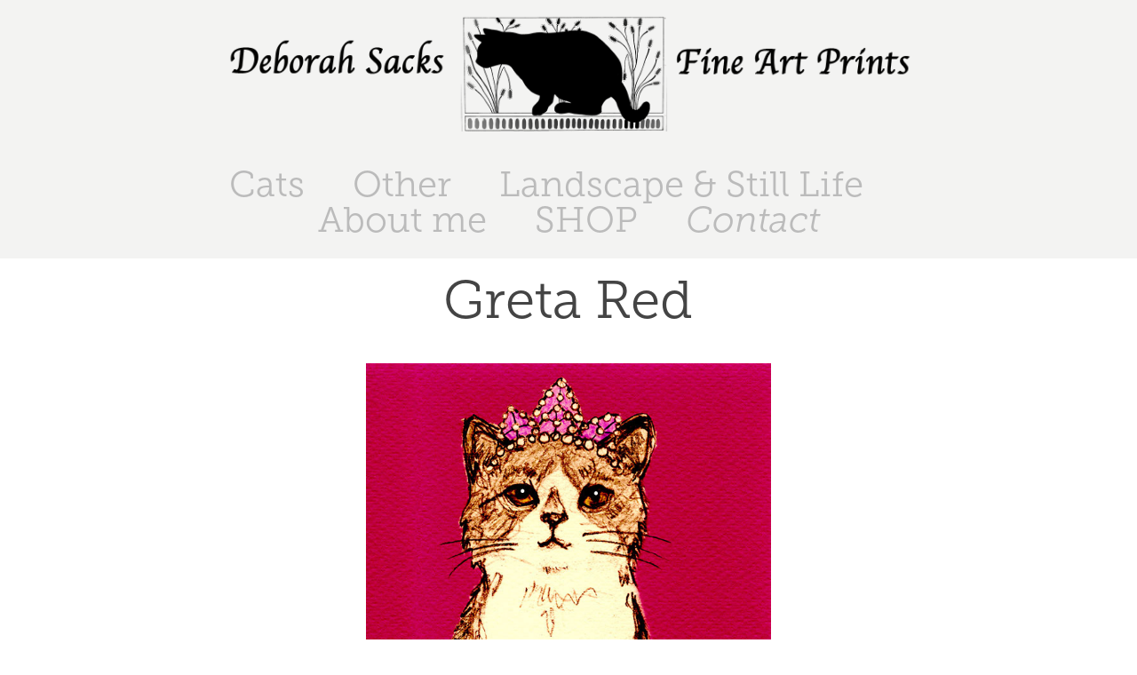

--- FILE ---
content_type: text/html; charset=utf-8
request_url: https://deborahsacks.com/greta-red
body_size: 3030
content:
<!DOCTYPE HTML>
<html lang="en-US">
<head>
  <meta charset="UTF-8" />
  <meta name="viewport" content="width=device-width, initial-scale=1" />
      <meta name=keywords  content="cats,prints,fine art,artist" />
      <meta name=twitter:card  content="summary_large_image" />
      <meta name=twitter:site  content="@AdobePortfolio" />
      <meta  property=og:title content="Deborah Sacks - Greta Red" />
      <meta  property=og:image content="https://pro2-bar-s3-cdn-cf1.myportfolio.com/69ed2b0ee76c8bd66ca25223a463e47a/c3d17b59-10d4-49d5-8f9b-692776ba38e3_rwc_0x8x638x498x638.jpg?h=35b161ed6f7e45986ce95eac2845a759" />
      <link rel="icon" href="[data-uri]"  />
      <link rel="stylesheet" href="/dist/css/main.css" type="text/css" />
      <link rel="stylesheet" href="https://pro2-bar-s3-cdn-cf6.myportfolio.com/69ed2b0ee76c8bd66ca25223a463e47a/717829a48b5fad64747b7bf2f577ae731594321151.css?h=46594efef697aba207a36dfc085a4c50" type="text/css" />
    <link rel="canonical" href="https://deborahsacks.com/greta-red" />
      <title>Deborah Sacks - Greta Red</title>
    <script type="text/javascript" src="//use.typekit.net/ik/[base64].js?cb=35f77bfb8b50944859ea3d3804e7194e7a3173fb" async onload="
    try {
      window.Typekit.load();
    } catch (e) {
      console.warn('Typekit not loaded.');
    }
    "></script>
</head>
        <body class="transition-enabled">  <div class='page-background-video page-background-video-with-panel'>
  </div>
  <div class="js-responsive-nav">
    <div class="responsive-nav has-social">
      <div class="close-responsive-click-area js-close-responsive-nav">
        <div class="close-responsive-button"></div>
      </div>
          <nav class="js-editable-target editable">
            <div class="pages">
                  <div class="gallery-title"><a href="/about-me" >Cats</a></div>
                  <div class="gallery-title"><a href="/abstract-design" >Other</a></div>
                  <div class="gallery-title"><a href="/landscapes" >Landscape &amp; Still Life</a></div>
                  <div class="gallery-title"><a href="/work" >About me</a></div>
                  <div class="gallery-title"><a href="/pricing" >SHOP</a></div>
      <div class="page-title">
        <a href="/contact" >Contact</a>
      </div>
            </div>
              <div class="social pf-nav-social">
                <ul>
                </ul>
              </div>
          </nav>
    </div>
  </div>
  <div class="site-wrap cfix js-site-wrap">
      <header class="site-header js-editable-target editable" data-context="theme.topcontainer">
          <div class="logo-wrap js-editable-target editable">
                <div class="logo e2e-site-logo-text logo-image  ">
    <a href="/work" class="image-normal image-link">
      <img src="https://pro2-bar-s3-cdn-cf2.myportfolio.com/69ed2b0ee76c8bd66ca25223a463e47a/3d0eb890-c954-4770-a97e-124fcbeb41b4_rwc_0x0x1728x284x4096.png?h=70c4304d03415f9b839fc329a29d3242" alt="Michael Sacks">
    </a>
</div>
          </div>
  <div class="hamburger-click-area js-hamburger">
    <div class="hamburger">
      <i></i>
      <i></i>
      <i></i>
    </div>
  </div>
            <nav class="js-editable-target editable">
              <div class="pages">
                  <div class="gallery-title"><a href="/about-me" >Cats</a></div>
                  <div class="gallery-title"><a href="/abstract-design" >Other</a></div>
                  <div class="gallery-title"><a href="/landscapes" >Landscape &amp; Still Life</a></div>
                  <div class="gallery-title"><a href="/work" >About me</a></div>
                  <div class="gallery-title"><a href="/pricing" >SHOP</a></div>
      <div class="page-title">
        <a href="/contact" >Contact</a>
      </div>
              </div>
                <div class="social pf-nav-social">
                  <ul>
                  </ul>
                </div>
            </nav>
      </header>
    <div class="site-container">
      <div class="site-content e2e-site-content">
        <main>
  <div class="page-container js-editable-target editable" data-context="page.page.container" data-hover-hint="pageContainer">
    <section class="page standard-modules">
        <header class="page-header content js-editable-target editable" data-context="pages" data-identity="id:p5cbded93bf6de7a9574b3f12186e6cbe4f0ab2c5d1482d65a4895">
            <h1 class="title preserve-whitespace">Greta Red</h1>
            <p class="description"></p>
        </header>
      <div class="page-content js-page-content js-editable-target editable" data-context="pages" data-identity="id:p5cbded93bf6de7a9574b3f12186e6cbe4f0ab2c5d1482d65a4895" data-section="Page Info">
        <div id="project-canvas" class="js-project-modules modules content">
          <div id="project-modules">
              
              <div class="project-module module image project-module-image editable js-editable js-project-module"  style="  padding-top: 0px;
  padding-bottom: 40px;
  width: 44%;
  float: center;
  clear: both;
">

  
 
  
     <div class="js-lightbox" data-src="https://pro2-bar-s3-cdn-cf.myportfolio.com/69ed2b0ee76c8bd66ca25223a463e47a/8aad22c7-5253-4be3-8162-8bc7651c3ea4.jpg?h=82f192b6941fb298528bf2319b0de82a">
           <img
             class="js-lazy e2e-site-project-module-image"
             src="[data-uri]"
             data-src="https://pro2-bar-s3-cdn-cf.myportfolio.com/69ed2b0ee76c8bd66ca25223a463e47a/8aad22c7-5253-4be3-8162-8bc7651c3ea4_rw_1200.jpg?h=9830435646a6736ee527877e94a597dc"
             data-srcset="https://pro2-bar-s3-cdn-cf.myportfolio.com/69ed2b0ee76c8bd66ca25223a463e47a/8aad22c7-5253-4be3-8162-8bc7651c3ea4_rw_600.jpg?h=44dedd467781c9c447f543b11e770562 600w,https://pro2-bar-s3-cdn-cf.myportfolio.com/69ed2b0ee76c8bd66ca25223a463e47a/8aad22c7-5253-4be3-8162-8bc7651c3ea4_rw_1200.jpg?h=9830435646a6736ee527877e94a597dc 638w,"
             data-sizes="(max-width: 638px) 100vw, 638px"
             width="638"
             height="0"
             style="padding-bottom: 141.17%; background: rgba(0, 0, 0, 0.03)"
             
           >
     </div>
  

</div>

              
              
              
              
              
              
              
              
          </div>
        </div>
      </div>
    </section>
        <section class="back-to-top js-editable-target editable">
          <a href="#"><span class="arrow">&uarr;</span><span class="preserve-whitespace">Back to Top</span></a>
        </section>
        <a class="back-to-top-fixed js-editable-target editable js-back-to-top back-to-top-fixed-with-panel" data-hover-hint="backToTop" href="#">
          <svg version="1.1" id="Layer_1" xmlns="http://www.w3.org/2000/svg" xmlns:xlink="http://www.w3.org/1999/xlink" x="0px" y="0px"
           viewBox="0 0 26 26" style="enable-background:new 0 0 26 26;" xml:space="preserve" class="icon icon-back-to-top">
          <g>
            <path d="M13.8,1.3L21.6,9c0.1,0.1,0.1,0.3,0.2,0.4c0.1,0.1,0.1,0.3,0.1,0.4s0,0.3-0.1,0.4c-0.1,0.1-0.1,0.3-0.3,0.4
              c-0.1,0.1-0.2,0.2-0.4,0.3c-0.2,0.1-0.3,0.1-0.4,0.1c-0.1,0-0.3,0-0.4-0.1c-0.2-0.1-0.3-0.2-0.4-0.3L14.2,5l0,19.1
              c0,0.2-0.1,0.3-0.1,0.5c0,0.1-0.1,0.3-0.3,0.4c-0.1,0.1-0.2,0.2-0.4,0.3c-0.1,0.1-0.3,0.1-0.5,0.1c-0.1,0-0.3,0-0.4-0.1
              c-0.1-0.1-0.3-0.1-0.4-0.3c-0.1-0.1-0.2-0.2-0.3-0.4c-0.1-0.1-0.1-0.3-0.1-0.5l0-19.1l-5.7,5.7C6,10.8,5.8,10.9,5.7,11
              c-0.1,0.1-0.3,0.1-0.4,0.1c-0.2,0-0.3,0-0.4-0.1c-0.1-0.1-0.3-0.2-0.4-0.3c-0.1-0.1-0.1-0.2-0.2-0.4C4.1,10.2,4,10.1,4.1,9.9
              c0-0.1,0-0.3,0.1-0.4c0-0.1,0.1-0.3,0.3-0.4l7.7-7.8c0.1,0,0.2-0.1,0.2-0.1c0,0,0.1-0.1,0.2-0.1c0.1,0,0.2,0,0.2-0.1
              c0.1,0,0.1,0,0.2,0c0,0,0.1,0,0.2,0c0.1,0,0.2,0,0.2,0.1c0.1,0,0.1,0.1,0.2,0.1C13.7,1.2,13.8,1.2,13.8,1.3z"/>
          </g>
          </svg>
        </a>
  </div>
              <footer class="site-footer js-editable-target editable" data-hover-hint="footer">
                <div class="footer-text">
                  Powered by <a href="http://portfolio.adobe.com" target="_blank">Adobe Portfolio</a>
                </div>
              </footer>
        </main>
      </div>
    </div>
  </div>
</body>
<script type="text/javascript">
  // fix for Safari's back/forward cache
  window.onpageshow = function(e) {
    if (e.persisted) { window.location.reload(); }
  };
</script>
  <script type="text/javascript">var __config__ = {"page_id":"p5cbded93bf6de7a9574b3f12186e6cbe4f0ab2c5d1482d65a4895","theme":{"name":"mell"},"pageTransition":true,"linkTransition":true,"disableDownload":false,"localizedValidationMessages":{"required":"This field is required","Email":"This field must be a valid email address"},"lightbox":{"enabled":true,"color":{"opacity":0.94,"hex":"#fff"}},"cookie_banner":{"enabled":false}};</script>
  <script type="text/javascript" src="/site/translations?cb=35f77bfb8b50944859ea3d3804e7194e7a3173fb"></script>
  <script type="text/javascript" src="/dist/js/main.js?cb=35f77bfb8b50944859ea3d3804e7194e7a3173fb"></script>
</html>
